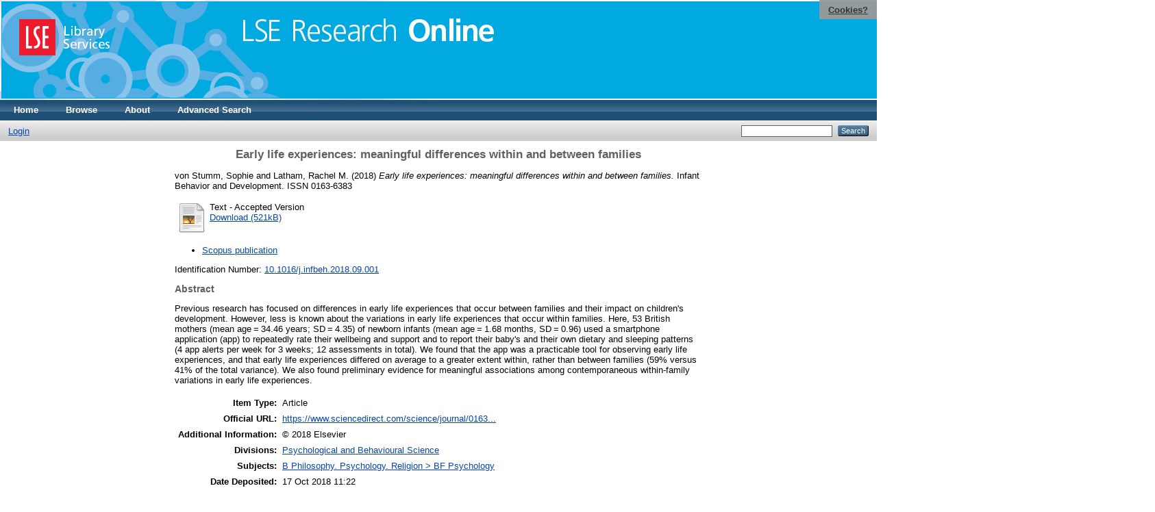

--- FILE ---
content_type: text/html; charset=utf-8
request_url: https://eprints.lse.ac.uk/90442/
body_size: 5966
content:
<!DOCTYPE html PUBLIC "-//W3C//DTD XHTML 1.0 Transitional//EN" "http://www.w3.org/TR/xhtml1/DTD/xhtml1-transitional.dtd">
<html xmlns="http://www.w3.org/1999/xhtml">
  <head>
    <meta http-equiv="X-UA-Compatible" content="IE=edge" />
    <title> Early life experiences: meaningful differences within and between families  - LSE Research Online</title>
    <link rel="icon" href="/favicon.ico" type="image/x-icon" />
    <link rel="shortcut icon" href="/favicon.ico" type="image/x-icon" />
    <meta name="eprints.eprintid" content="90442" />
<meta name="eprints.rev_number" content="45" />
<meta name="eprints.eprint_status" content="archive" />
<meta name="eprints.userid" content="2299" />
<meta name="eprints.source" content="pure" />
<meta name="eprints.dir" content="disk0/00/09/04/42" />
<meta name="eprints.datestamp" content="2018-10-17 11:22:57" />
<meta name="eprints.lastmod" content="2026-01-08 00:14:27" />
<meta name="eprints.status_changed" content="2018-10-17 11:22:57" />
<meta name="eprints.type" content="article" />
<meta name="eprints.metadata_visibility" content="show" />
<meta name="eprints.contact_email" content="lseresearchonline@lse.ac.uk" />
<meta name="eprints.creators_name" content="von Stumm, Sophie" />
<meta name="eprints.creators_name" content="Latham, Rachel M." />
<meta name="eprints.creators_instid" content="0000918152" />
<meta name="eprints.title" content="Early life experiences: meaningful differences within and between families" />
<meta name="eprints.ispublished" content="published_online" />
<meta name="eprints.subjects" content="BF" />
<meta name="eprints.sets" content="LSE-PBS" />
<meta name="eprints.divisions" content="UNIT000030" />
<meta name="eprints.full_text_status" content="public" />
<meta name="eprints.language" content="eng" />
<meta name="eprints.note" content="© 2018 Elsevier" />
<meta name="eprints.abstract" content="Previous research has focused on differences in early life experiences that occur between families and their impact on children's development. However, less is known about the variations in early life experiences that occur within families. Here, 53 British mothers (mean age = 34.46 years; SD = 4.35) of newborn infants (mean age = 1.68 months, SD = 0.96) used a smartphone application (app) to repeatedly rate their wellbeing and support and to report their baby's and their own dietary and sleeping patterns (4 app alerts per week for 3 weeks; 12 assessments in total). We found that the app was a practicable tool for observing early life experiences, and that early life experiences differed on average to a greater extent within, rather than between families (59% versus 41% of the total variance). We also found preliminary evidence for meaningful associations among contemporaneous within-family variations in early life experiences." />
<meta name="eprints.date" content="2018-09-10" />
<meta name="eprints.date_type" content="published_online" />
<meta name="eprints.publication" content="Infant Behavior and Development" />
<meta name="eprints.publisher" content="Elsevier" />
<meta name="eprints.id_number" content="10.1016/j.infbeh.2018.09.001" />
<meta name="eprints.refereed" content="TRUE" />
<meta name="eprints.issn" content="0163-6383" />
<meta name="eprints.official_url" content="https://www.sciencedirect.com/science/journal/01636383" />
<meta name="eprints.related_url_url" content="https://www.scopus.com/pages/publications/85053017840" />
<meta name="eprints.related_url_type" content="scopus_pub" />
<meta name="eprints.pureid" content="13549342" />
<meta name="eprints.dates_date" content="2018-09-04" />
<meta name="eprints.dates_date" content="2018-09-10" />
<meta name="eprints.dates_date_type" content="accepted" />
<meta name="eprints.dates_date_type" content="published_online" />
<meta name="eprints.citation" content="  von Stumm, Sophie and Latham, Rachel M.  (2018) Early life experiences: meaningful differences within and between families.  Infant Behavior and Development.   ISSN 0163-6383     " />
<meta name="eprints.document_url" content="http://eprints.lse.ac.uk/90442/1/Von-Stumm__early-life-experiences.pdf" />
<link rel="schema.DC" href="http://purl.org/DC/elements/1.0/" />
<meta name="DC.relation" content="http://eprints.lse.ac.uk/90442/" />
<meta name="DC.title" content="Early life experiences: meaningful differences within and between families" />
<meta name="DC.creator" content="von Stumm, Sophie" />
<meta name="DC.creator" content="Latham, Rachel M." />
<meta name="DC.subject" content="BF Psychology" />
<meta name="DC.description" content="Previous research has focused on differences in early life experiences that occur between families and their impact on children's development. However, less is known about the variations in early life experiences that occur within families. Here, 53 British mothers (mean age = 34.46 years; SD = 4.35) of newborn infants (mean age = 1.68 months, SD = 0.96) used a smartphone application (app) to repeatedly rate their wellbeing and support and to report their baby's and their own dietary and sleeping patterns (4 app alerts per week for 3 weeks; 12 assessments in total). We found that the app was a practicable tool for observing early life experiences, and that early life experiences differed on average to a greater extent within, rather than between families (59% versus 41% of the total variance). We also found preliminary evidence for meaningful associations among contemporaneous within-family variations in early life experiences." />
<meta name="DC.publisher" content="Elsevier" />
<meta name="DC.date" content="2018-09-10" />
<meta name="DC.type" content="Article" />
<meta name="DC.type" content="PeerReviewed" />
<meta name="DC.format" content="text" />
<meta name="DC.language" content="en" />
<meta name="DC.identifier" content="http://eprints.lse.ac.uk/90442/1/Von-Stumm__early-life-experiences.pdf" />
<meta name="DC.identifier" content="  von Stumm, Sophie and Latham, Rachel M.  (2018) Early life experiences: meaningful differences within and between families.  Infant Behavior and Development.   ISSN 0163-6383     " />
<meta name="DC.relation" content="https://www.sciencedirect.com/science/journal/01636383" />
<meta name="DC.relation" content="10.1016/j.infbeh.2018.09.001" />
<meta name="DC.language" content="eng" />
<link rel="alternate" href="/cgi/export/eprint/90442/HTML/eprints-eprint-90442.html" type="text/html; charset=utf-8" title="HTML Citation" />
<link rel="alternate" href="/cgi/export/eprint/90442/METS/eprints-eprint-90442.xml" type="text/xml; charset=utf-8" title="METS" />
<link rel="alternate" href="/cgi/export/eprint/90442/COinS/eprints-eprint-90442.txt" type="text/plain; charset=utf-8" title="OpenURL ContextObject in Span" />
<link rel="alternate" href="/cgi/export/eprint/90442/Atom/eprints-eprint-90442.xml" type="application/atom+xml;charset=utf-8" title="Atom" />
<link rel="alternate" href="/cgi/export/eprint/90442/RDFN3/eprints-eprint-90442.n3" type="text/n3" title="RDF+N3" />
<link rel="alternate" href="/cgi/export/eprint/90442/MODS/eprints-eprint-90442.xml" type="text/xml; charset=utf-8" title="MODS" />
<link rel="alternate" href="/cgi/export/eprint/90442/RDFXML/eprints-eprint-90442.rdf" type="application/rdf+xml" title="RDF+XML" />
<link rel="alternate" href="/cgi/export/eprint/90442/XML/eprints-eprint-90442.xml" type="application/vnd.eprints.data+xml; charset=utf-8" title="EP3 XML" />
<link rel="alternate" href="/cgi/export/eprint/90442/DIDL/eprints-eprint-90442.xml" type="text/xml; charset=utf-8" title="MPEG-21 DIDL" />
<link rel="alternate" href="/cgi/export/eprint/90442/ContextObject/eprints-eprint-90442.xml" type="text/xml; charset=utf-8" title="OpenURL ContextObject" />
<link rel="alternate" href="/cgi/export/eprint/90442/Simple/eprints-eprint-90442.txt" type="text/plain; charset=utf-8" title="Simple Metadata" />
<link rel="alternate" href="/cgi/export/eprint/90442/OPENAIRE/eprints-eprint-90442.xml" type="application/xml; charset=utf-8" title="OPENAIRE" />
<link rel="alternate" href="/cgi/export/eprint/90442/EndNote/eprints-eprint-90442.enw" type="text/plain; charset=utf-8" title="EndNote" />
<link rel="alternate" href="/cgi/export/eprint/90442/JSON/eprints-eprint-90442.js" type="application/json; charset=utf-8" title="JSON" />
<link rel="alternate" href="/cgi/export/eprint/90442/DC/eprints-eprint-90442.txt" type="text/plain; charset=utf-8" title="Dublin Core" />
<link rel="alternate" href="/cgi/export/eprint/90442/Text/eprints-eprint-90442.txt" type="text/plain; charset=utf-8" title="ASCII Citation" />
<link rel="alternate" href="/cgi/export/eprint/90442/RIS/eprints-eprint-90442.ris" type="text/plain" title="Reference Manager" />
<link rel="alternate" href="/cgi/export/eprint/90442/BibTeX/eprints-eprint-90442.bib" type="text/plain" title="BibTeX" />
<link rel="alternate" href="/cgi/export/eprint/90442/Refer/eprints-eprint-90442.refer" type="text/plain" title="Refer" />
<link rel="alternate" href="/cgi/export/eprint/90442/RDFNT/eprints-eprint-90442.nt" type="text/plain" title="RDF+N-Triples" />
<link rel="Top" href="http://eprints.lse.ac.uk/" />
    <link rel="Sword" href="http://eprints.lse.ac.uk/sword-app/servicedocument" />
    <link rel="SwordDeposit" href="http://eprints.lse.ac.uk/id/contents" />
    <link rel="Search" type="text/html" href="http://eprints.lse.ac.uk/cgi/search" />
    <link rel="Search" type="application/opensearchdescription+xml" href="http://eprints.lse.ac.uk/cgi/opensearchdescription" />
    <script type="text/javascript" src="https://www.google.com/jsapi"><!--padder--></script><script type="text/javascript">
// <![CDATA[
google.load("visualization", "1", {packages:["corechart", "geochart"]});
// ]]></script><script type="text/javascript" src="https://www.google.com/jsapi"><!--padder--></script><script type="text/javascript">
// <![CDATA[
google.load("visualization", "1", {packages:["corechart", "geochart"]});
// ]]></script><script type="text/javascript">
// <![CDATA[
var eprints_http_root = "http:\/\/eprints.lse.ac.uk";
var eprints_http_cgiroot = "http:\/\/eprints.lse.ac.uk\/cgi";
var eprints_oai_archive_id = "eprints.lse.ac.uk";
var eprints_logged_in = false;
// ]]></script>
    <style type="text/css">.ep_logged_in { display: none }</style>
    <link rel="stylesheet" type="text/css" href="/style/auto-3.3.15.css" />
    <script type="text/javascript" src="/javascript/auto-3.3.15.js"><!--padder--></script>
    <!--[if lte IE 6]>
        <link rel="stylesheet" type="text/css" href="/style/ie6.css" />
   <![endif]-->
    <meta name="Generator" content="EPrints 3.3.15" />
    <meta http-equiv="Content-Type" content="text/html; charset=UTF-8" />
    <meta http-equiv="Content-Language" content="en" />
    
  </head>
  <body>

<div class="ep_tm_header ep_noprint">

            <table class="header-bar" border="0">

              <tbody>

                        <tr>
<div style="top: 0px; right: 0px; position:fixed; width: auto; padding: 0.5em 1em; z-index: 99999; text-align: center; color: white; background-color: #999999;background: rgba(153, 153, 153, 0.95); font-size: 13px; font-weight: 700;">
  <a href="http://www2.lse.ac.uk/aboutThisWebsite/termsOfUse/cookies.aspx" title="Cookies?" style="color: #333; text-decoration: underline;">Cookies?</a>
</div>

<td class="barthree">


<img src="/images/headerthin.jpg" alt="Library Header Image" usemap="#header" style="border-style:none" />

                                    </td>

                        </tr>

              </tbody>

            </table>

<div>

<map id="header" name="header">

<area shape="rect" alt="LSE Research Online" coords="350,24,725,60" href="http://eprints.lse.ac.uk" title="LSE Research Online"></area>

<area shape="rect" alt="LSE Library Services" coords="25,25,160,79" href="http://www.lse.ac.uk/library" title="LSE Library Services"></area>


<area shape="default" nohref="nohref" alt=""></area>

</map>
</div>

   <!-- <div class="ep_tm_header ep_noprint">
	<table class="header-bar" border="0">
	  <tbody>
		<tr>
			<td width="187">
<img src="/images/header.jpg" width="1680" height="140" alt="Library Header Image" usemap="#header" style="border-style:none" />
			</td>
		</tr>
	  </tbody>
	</table>
<div>
<map id="header" name="header">
<area shape="rect" alt="LSE Research Online" coords="12,25,394,90" href="http://eprints-upgrade.lse.ac.uk" title="LSE Research Online" />
<area shape="rect" alt="London School of Economics web site" coords="428,25,611,91" href="http://www.lse.ac.uk" title="London School of Economics web site" />
<area shape="default" nohref="nohref" alt="" />
</map>
</div>-->
    <!--<epc:pin ref="pagetop"/>
    <div class="ep_tm_header ep_noprint">
      <div class="ep_tm_site_logo">
        <a href="{$config{frontpage}}" title="{phrase('archive_name')}">
          <img alt="{phrase('archive_name')}" src="{$config{rel_path}}{$config{site_logo}}"/>
        </a>
      </div>-->
      <ul class="ep_tm_menu">
        <li>
          <a href="http://eprints.lse.ac.uk">
            Home
          </a>
        </li>
        <li>
          <a href="http://eprints.lse.ac.uk/view/" menu="ep_tm_menu_browse">
            Browse
          </a>
          <ul id="ep_tm_menu_browse" style="display:none;">
            <li>
              <a href="http://eprints.lse.ac.uk/view/year/">
                Browse by 
                Year
              </a>
            </li>
            <li>
              <a href="http://eprints.lse.ac.uk/view/subjects/">
                Browse by 
                Subject
              </a>
            </li>
          </ul>
        </li>
        <li>
          <a href="http://eprints.lse.ac.uk/faq.html">
            About
          </a>
        </li>
        <li>
          <a href="http://eprints.lse.ac.uk/cgi/search/advanced">
            Advanced Search
          </a>
        </li>
      </ul>
      <table class="ep_tm_searchbar">
        <tr>
          <td align="left">
            <ul class="ep_tm_key_tools" id="ep_tm_menu_tools"><li><a href="/cgi/users/home">Login</a></li></ul>
          </td>
          <td align="right" style="white-space: nowrap">
            
            <form method="get" accept-charset="utf-8" action="https://eprints.lse.ac.uk/cgi/search" style="display:inline">
              <input class="ep_tm_searchbarbox" size="20" type="text" name="q" />
              <input class="ep_tm_searchbarbutton" value="Search" type="submit" name="_action_search" />
              <input type="hidden" name="_action_search" value="Search" />
              <input type="hidden" name="_order" value="bytitle" />
              <input type="hidden" name="basic_srchtype" value="ALL" />
              <input type="hidden" name="_satisfyall" value="ALL" />
            </form>
          </td>
        </tr>
      </table>
    </div>
    <div>
      <div class="ep_tm_page_content">
        <h1 class="ep_tm_pagetitle">
          

Early life experiences: meaningful differences within and between families


        </h1>
        <div class="ep_summary_content"><div class="ep_summary_content_left"></div><div class="ep_summary_content_right"></div><div class="ep_summary_content_top"></div><div class="ep_summary_content_main">
<script src="http://eprints.lse.ac.uk/eprints_mk2.js">// <!-- No script --></script>
  <p style="margin-bottom: 1em">
    


    <span class="person"><span class="person_name">von Stumm, Sophie</span></span> and <span class="person"><span class="person_name">Latham, Rachel M.</span></span> 
  

(2018)

<em>Early life experiences: meaningful differences within and between families.</em>


    Infant Behavior and Development.
    
     ISSN 0163-6383
  


  



  </p>

  

<!--
<epc:comment>PURE - audiovisual added to list below</epc:comment>
<epc:if test=" ! type.one_of( 'audiovisual', 'video', 'patent','thesis', 'monograph', 'other', 'dataset', 'teaching_resource', 'audio', 'website', 'image' ) or monograph_type = 'working_paper'">
      <epc:print expr="$sfx_block" />
</epc:if>
-->
  

    
  
    
      
      <table>
        
          <tr>
            <td valign="top" align="right"><a class="ep_document_link" href="http://eprints.lse.ac.uk/90442/1/Von-Stumm__early-life-experiences.pdf"><img class="ep_doc_icon" alt="[img]" src="http://eprints.lse.ac.uk/style/images/fileicons/text.png" border="0" /></a></td>
            <td valign="top">
              

<!-- document citation -->


<span class="ep_document_citation">
<span class="document_format">Text</span>
<!--<epc:if test="main"><br/><span class="document_filename"><print expr="main"/></span></epc:if>-->
 - Accepted Version


</span>

<br />
              <a href="http://eprints.lse.ac.uk/90442/1/Von-Stumm__early-life-experiences.pdf" class="ep_document_link">Download (521kB)</a>
              
			  
			  
              
  
              <ul>
              
              </ul>
            </td>
          </tr>
        
      </table>
    

  

  
      <p style="text-align: center; margin: 1em auto 0em auto"><ul><li><a href="https://www.scopus.com/pages/publications/85053017840">Scopus publication</a></li></ul></p>
  


    <div style="margin-bottom: 1em">
      Identification Number: <a href="http://doi.org/10.1016/j.infbeh.2018.09.001" target="_blank">10.1016/j.infbeh.2018.09.001</a>
    </div>
  

<div class="altmetric-embed" data-link-target="_blank" data-hide-no-mentions="true" data-badge-type="4" data-badge-popover="right"></div>

  
    <h2>Abstract</h2>
    <p style="text-align: left; margin: 1em auto 0em auto">Previous research has focused on differences in early life experiences that occur between families and their impact on children's development. However, less is known about the variations in early life experiences that occur within families. Here, 53 British mothers (mean age = 34.46 years; SD = 4.35) of newborn infants (mean age = 1.68 months, SD = 0.96) used a smartphone application (app) to repeatedly rate their wellbeing and support and to report their baby's and their own dietary and sleeping patterns (4 app alerts per week for 3 weeks; 12 assessments in total). We found that the app was a practicable tool for observing early life experiences, and that early life experiences differed on average to a greater extent within, rather than between families (59% versus 41% of the total variance). We also found preliminary evidence for meaningful associations among contemporaneous within-family variations in early life experiences.</p>
  

  <table style="margin-bottom: 1em; margin-top: 1em;" cellpadding="3">
    <tr>
      <th align="right">Item Type:</th>
      <td>
        Article
        
        
        
        
      </td>
    </tr>
    
    
      
    
      
        <tr>
          <th align="right">Official URL:</th>
          <td valign="top"><a href="https://www.sciencedirect.com/science/journal/01636383">https://www.sciencedirect.com/science/journal/0163...</a></td>
        </tr>
      
    
      
        <tr>
          <th align="right">Additional Information:</th>
          <td valign="top">© 2018 Elsevier</td>
        </tr>
      
    
      
        <tr>
          <th align="right">Divisions:</th>
          <td valign="top"><a href="http://eprints.lse.ac.uk/view/divisions/UNIT000030/">Psychological and Behavioural Science</a></td>
        </tr>
      
    
      
        <tr>
          <th align="right">Subjects:</th>
          <td valign="top"><a href="http://eprints.lse.ac.uk/view/subjects/BF.html">B Philosophy. Psychology. Religion &gt; BF Psychology</a></td>
        </tr>
      
    
      
    
      
    
      
        <tr>
          <th align="right">Date Deposited:</th>
          <td valign="top">17 Oct 2018 11:22</td>
        </tr>
      
    
      
        <tr>
          <th align="right">Last Modified:</th>
          <td valign="top">08 Jan 2026 00:14</td>
        </tr>
      
    
      
    
      
    
    <tr>
      <th align="right">URI:</th>
      <td valign="top"><a href="http://eprints.lse.ac.uk/id/eprint/90442">http://eprints.lse.ac.uk/id/eprint/90442</a></td>
    </tr>
  </table>


  
  

  
    <h3>Actions (login required)</h3>
    <table class="ep_summary_page_actions">
    
      <tr>
        <td><a href="/cgi/users/home?screen=EPrint%3A%3AView&amp;eprintid=90442"><img src="/style/images/action_view.png" title="View Item" alt="View Item" class="ep_form_action_icon" /></a></td>
        <td>View Item</td>
      </tr>
    
    </table>
  
</div><div class="ep_summary_content_bottom"><div class="ep_summary_box" id="ep_summary_box_441"><div class="ep_summary_box_title"><div class="ep_no_js">Download Statistics</div><div class="ep_only_js" id="ep_summary_box_441_colbar"><a class="ep_box_collapse_link" onclick="EPJS_blur(event); EPJS_toggleSlideScroll('ep_summary_box_441_content',true,'ep_summary_box_441');EPJS_toggle('ep_summary_box_441_colbar',true);EPJS_toggle('ep_summary_box_441_bar',false);return false" href="#"><img alt="-" src="/style/images/minus.png" border="0" /> Download Statistics</a></div><div class="ep_only_js" id="ep_summary_box_441_bar" style="display: none"><a class="ep_box_collapse_link" onclick="EPJS_blur(event); EPJS_toggleSlideScroll('ep_summary_box_441_content',false,'ep_summary_box_441');EPJS_toggle('ep_summary_box_441_colbar',true);EPJS_toggle('ep_summary_box_441_bar',false);return false" href="#"><img alt="+" src="/style/images/plus.png" border="0" /> Download Statistics</a></div></div><div class="ep_summary_box_body" id="ep_summary_box_441_content"><div id="ep_summary_box_441_content_inner">
<h3 class="irstats2_summary_page_header">Downloads</h3>
<div class="irstats2_summary_page_container">
<p>Downloads per month over past year</p>
<div id="irstats2_summary_page_downloads" class="irstats2_graph"></div>
<p style="text-align:center"><a href="#" id="irstats2_summary_page:link">View more statistics</a></p>
</div>
<script type="text/javascript">
document.observe("dom:loaded",function(){

	var irstats2_summary_page_eprintid = '90442'; 
<!--                var irstats2_summary_page_eprintid = '1'; -->

		 $( 'irstats2_summary_page:link' ).setAttribute( 'href', '/cgi/stats/report/eprint/' + irstats2_summary_page_eprintid ); 

		new EPJS_Stats_GoogleGraph ( { 'context': {
			'range':'1y',
			'set_name': 'eprint',
			'set_value': irstats2_summary_page_eprintid,
			'datatype':'downloads' },
			'options': {
			'container_id': 'irstats2_summary_page_downloads', 'date_resolution':'month','graph_type':'column'
			} } );
		});

</script>
</div></div></div></div><div class="ep_summary_content_after"></div></div>
      </div>
    </div>
<div class="ep_tm_footer ep_noprint">
  <hr noshade="noshade" class="ep_ruler" />
  <hr class="ep_tm_last" />
  <div style="font-size: 100%;">
    <br /><img src="https://www.lse.ac.uk/images/spacer.gif" height="1" width="10" alt="" /><a href="/faq.html">Mission Statement &amp; FAQs</a> | <a href="/contact.html">Contact us</a> | <a href="/takedown.html">Takedown Policy</a> | <a href="/content.html">Content Policy</a> | LSE Research Online supports <a href="http://www.openarchives.org"><abbr title="Open Archives Protocol for Metadata Harvesting v2.0">OAI 2.0</abbr></a> with a base URL of <tt>/cgi/oai2</tt>

</div>
</div>
<!--
    <div class="ep_tm_footer ep_noprint">
      <div class="ep_tm_eprints_logo">
        <a href="http://eprints.org/software/">
          <img alt="EPrints Logo" src="{$config{rel_path}}/images/eprintslogo.gif"/>
        </a>
      </div>
      <epc:phrase ref="template:about_eprints"/>
    </div>-->

<script type="text/javascript" src="https://www.google.com/jsapi"><!--padder--></script><script type="text/javascript">
// <![CDATA[
google.load("visualization", "1", {packages:["corechart", "geochart"]});
// ]]></script>


<script src="https://www.google-analytics.com/urchin.js" type="text/javascript">
</script>
<script type="text/javascript">
_uacct = "UA-490450-8";
urchinTracker();
</script>

<!-- Google tag (gtag.js) -->

<script async="async" src="https://www.googletagmanager.com/gtag/js?id=G-9L0JVL9YN7">// <!-- No script --></script>
<script>
  window.dataLayer = window.dataLayer || [];
  function gtag(){dataLayer.push(arguments);}
  gtag('js', new Date());
 
  gtag('config', 'G-9L0JVL9YN7', { cookie_flags: 'SameSite=None;Secure' });
</script>

<meta name="google-site-verification" content="N2CEmtlSBsgUh8V3Cq-Vk3nGunvU8zSr2Jz1xev2eao" />

  </body>
</html>